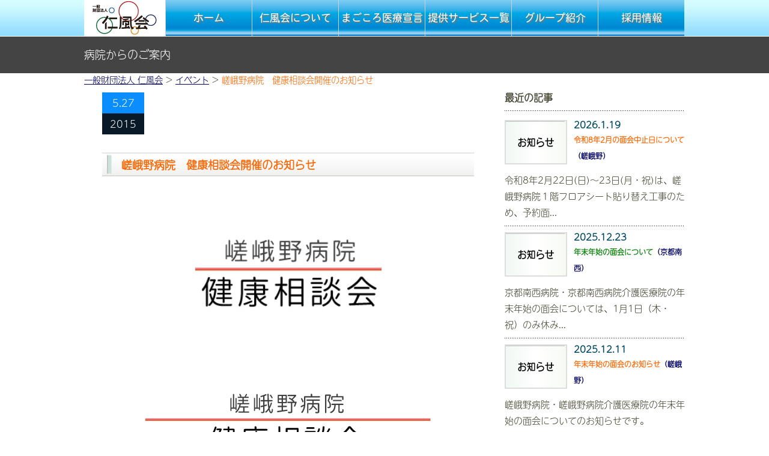

--- FILE ---
content_type: text/html; charset=UTF-8
request_url: https://www.jinpukai.or.jp/2015/05/2092/
body_size: 59190
content:
<!DOCTYPE html PUBLIC "-//W3C//DTD XHTML 1.1//EN" "http://www.w3.org/TR/xhtml11/DTD/xhtml11.dtd">
<!--[if lt IE 9]><html xmlns="http://www.w3.org/1999/xhtml" class="ie"><![endif]-->
<!--[if (gt IE 9)|!(IE)]><!--><html xmlns="http://www.w3.org/1999/xhtml"><!--<![endif]-->
<head profile="http://gmpg.org/xfn/11">

<!-- Global site tag (gtag.js) - Google Analytics -->
<script async src="https://www.googletagmanager.com/gtag/js?id=UA-58872317-1"></script>
<script>
  window.dataLayer = window.dataLayer || [];
  function gtag(){dataLayer.push(arguments);}
  gtag('js', new Date());

  gtag('config', 'UA-58872317-1');
</script>

<meta http-equiv="Content-Type" content="text/html; charset=UTF-8" />
<meta http-equiv="X-UA-Compatible" content="IE=edge,chrome=1" />
<meta name="viewport" content="width=device-width" />
<title>嵯峨野病院 健康相談会開催のお知らせ | 一般財団法人 仁風会一般財団法人 仁風会</title>
<meta name="description" content="　平成27年5月30日（土）に、嵯峨野病院にて健康相談会を開催いたします。嵯峨野病院の医師、看護師、理学療法士、管理栄養士、歯科衛生士、福祉相談員が行う相談会となっておりますので、ぜひこの機会にご利用ください。" />
<link rel="alternate" type="application/rss+xml" title="一般財団法人 仁風会 RSS Feed" href="https://www.jinpukai.or.jp/feed/" />
<link rel="alternate" type="application/atom+xml" title="一般財団法人 仁風会 Atom Feed" href="https://www.jinpukai.or.jp/feed/atom/" />
<link rel="pingback" href="https://www.jinpukai.or.jp/xmlrpc.php" />



		<!-- All in One SEO 4.9.1.1 - aioseo.com -->
	<meta name="description" content="平成27年5月30日（土）に、嵯峨野病院にて健康相談会を開催いたします。 嵯峨野病院の医師、看護師、理学療法" />
	<meta name="robots" content="max-snippet:-1, max-image-preview:large, max-video-preview:-1" />
	<meta name="author" content="na.fksm"/>
	<meta name="google-site-verification" content="-Zm2I2t3NWjJR4L__mTos_dP92yiZEjbcRxtqjwTLa0" />
	<link rel="canonical" href="https://www.jinpukai.or.jp/2015/05/2092/" />
	<meta name="generator" content="All in One SEO (AIOSEO) 4.9.1.1" />
		<script type="application/ld+json" class="aioseo-schema">
			{"@context":"https:\/\/schema.org","@graph":[{"@type":"Article","@id":"https:\/\/www.jinpukai.or.jp\/2015\/05\/2092\/#article","name":"\u5d6f\u5ce8\u91ce\u75c5\u9662 \u5065\u5eb7\u76f8\u8ac7\u4f1a\u958b\u50ac\u306e\u304a\u77e5\u3089\u305b | \u4e00\u822c\u8ca1\u56e3\u6cd5\u4eba \u4ec1\u98a8\u4f1a","headline":"\u5d6f\u5ce8\u91ce\u75c5\u9662\u3000\u5065\u5eb7\u76f8\u8ac7\u4f1a\u958b\u50ac\u306e\u304a\u77e5\u3089\u305b","author":{"@id":"https:\/\/www.jinpukai.or.jp\/author\/na-fksm\/#author"},"publisher":{"@id":"https:\/\/www.jinpukai.or.jp\/#organization"},"image":{"@type":"ImageObject","url":"https:\/\/www.jinpukai.or.jp\/wp-content\/uploads\/2015\/05\/89f3234a5cc8f1d87edfc8c7423139b3.jpg","width":272,"height":272},"datePublished":"2015-05-27T10:17:52+09:00","dateModified":"2015-08-08T12:35:40+09:00","inLanguage":"ja","mainEntityOfPage":{"@id":"https:\/\/www.jinpukai.or.jp\/2015\/05\/2092\/#webpage"},"isPartOf":{"@id":"https:\/\/www.jinpukai.or.jp\/2015\/05\/2092\/#webpage"},"articleSection":"\u30a4\u30d9\u30f3\u30c8, \u5d6f\u5ce8\u91ce\u75c5\u9662"},{"@type":"BreadcrumbList","@id":"https:\/\/www.jinpukai.or.jp\/2015\/05\/2092\/#breadcrumblist","itemListElement":[{"@type":"ListItem","@id":"https:\/\/www.jinpukai.or.jp#listItem","position":1,"name":"Home","item":"https:\/\/www.jinpukai.or.jp","nextItem":{"@type":"ListItem","@id":"https:\/\/www.jinpukai.or.jp\/category\/event\/#listItem","name":"\u30a4\u30d9\u30f3\u30c8"}},{"@type":"ListItem","@id":"https:\/\/www.jinpukai.or.jp\/category\/event\/#listItem","position":2,"name":"\u30a4\u30d9\u30f3\u30c8","item":"https:\/\/www.jinpukai.or.jp\/category\/event\/","nextItem":{"@type":"ListItem","@id":"https:\/\/www.jinpukai.or.jp\/2015\/05\/2092\/#listItem","name":"\u5d6f\u5ce8\u91ce\u75c5\u9662\u3000\u5065\u5eb7\u76f8\u8ac7\u4f1a\u958b\u50ac\u306e\u304a\u77e5\u3089\u305b"},"previousItem":{"@type":"ListItem","@id":"https:\/\/www.jinpukai.or.jp#listItem","name":"Home"}},{"@type":"ListItem","@id":"https:\/\/www.jinpukai.or.jp\/2015\/05\/2092\/#listItem","position":3,"name":"\u5d6f\u5ce8\u91ce\u75c5\u9662\u3000\u5065\u5eb7\u76f8\u8ac7\u4f1a\u958b\u50ac\u306e\u304a\u77e5\u3089\u305b","previousItem":{"@type":"ListItem","@id":"https:\/\/www.jinpukai.or.jp\/category\/event\/#listItem","name":"\u30a4\u30d9\u30f3\u30c8"}}]},{"@type":"Organization","@id":"https:\/\/www.jinpukai.or.jp\/#organization","name":"\u4e00\u822c\u8ca1\u56e3\u6cd5\u4eba \u4ec1\u98a8\u4f1a","description":"\u9ad8\u9f62\u8005\u306e\u4ecb\u8b77\u3068\u533b\u7642","url":"https:\/\/www.jinpukai.or.jp\/","telephone":"+81759220327","logo":{"@type":"ImageObject","url":"https:\/\/www.jinpukai.or.jp\/wp-content\/uploads\/2014\/06\/logo-b.jpg","@id":"https:\/\/www.jinpukai.or.jp\/2015\/05\/2092\/#organizationLogo","width":306,"height":136},"image":{"@id":"https:\/\/www.jinpukai.or.jp\/2015\/05\/2092\/#organizationLogo"}},{"@type":"Person","@id":"https:\/\/www.jinpukai.or.jp\/author\/na-fksm\/#author","url":"https:\/\/www.jinpukai.or.jp\/author\/na-fksm\/","name":"na.fksm","image":{"@type":"ImageObject","@id":"https:\/\/www.jinpukai.or.jp\/2015\/05\/2092\/#authorImage","url":"https:\/\/secure.gravatar.com\/avatar\/858da4917da709712b2c94f1bdbcdc8a339e844e03baf6e77a1c8bfbc6e1445c?s=96&d=mm&r=g","width":96,"height":96,"caption":"na.fksm"}},{"@type":"WebPage","@id":"https:\/\/www.jinpukai.or.jp\/2015\/05\/2092\/#webpage","url":"https:\/\/www.jinpukai.or.jp\/2015\/05\/2092\/","name":"\u5d6f\u5ce8\u91ce\u75c5\u9662 \u5065\u5eb7\u76f8\u8ac7\u4f1a\u958b\u50ac\u306e\u304a\u77e5\u3089\u305b | \u4e00\u822c\u8ca1\u56e3\u6cd5\u4eba \u4ec1\u98a8\u4f1a","description":"\u5e73\u621027\u5e745\u670830\u65e5\uff08\u571f\uff09\u306b\u3001\u5d6f\u5ce8\u91ce\u75c5\u9662\u306b\u3066\u5065\u5eb7\u76f8\u8ac7\u4f1a\u3092\u958b\u50ac\u3044\u305f\u3057\u307e\u3059\u3002 \u5d6f\u5ce8\u91ce\u75c5\u9662\u306e\u533b\u5e2b\u3001\u770b\u8b77\u5e2b\u3001\u7406\u5b66\u7642\u6cd5","inLanguage":"ja","isPartOf":{"@id":"https:\/\/www.jinpukai.or.jp\/#website"},"breadcrumb":{"@id":"https:\/\/www.jinpukai.or.jp\/2015\/05\/2092\/#breadcrumblist"},"author":{"@id":"https:\/\/www.jinpukai.or.jp\/author\/na-fksm\/#author"},"creator":{"@id":"https:\/\/www.jinpukai.or.jp\/author\/na-fksm\/#author"},"image":{"@type":"ImageObject","url":"https:\/\/www.jinpukai.or.jp\/wp-content\/uploads\/2015\/05\/89f3234a5cc8f1d87edfc8c7423139b3.jpg","@id":"https:\/\/www.jinpukai.or.jp\/2015\/05\/2092\/#mainImage","width":272,"height":272},"primaryImageOfPage":{"@id":"https:\/\/www.jinpukai.or.jp\/2015\/05\/2092\/#mainImage"},"datePublished":"2015-05-27T10:17:52+09:00","dateModified":"2015-08-08T12:35:40+09:00"},{"@type":"WebSite","@id":"https:\/\/www.jinpukai.or.jp\/#website","url":"https:\/\/www.jinpukai.or.jp\/","name":"\u4e00\u822c\u8ca1\u56e3\u6cd5\u4eba \u4ec1\u98a8\u4f1a","description":"\u9ad8\u9f62\u8005\u306e\u4ecb\u8b77\u3068\u533b\u7642","inLanguage":"ja","publisher":{"@id":"https:\/\/www.jinpukai.or.jp\/#organization"}}]}
		</script>
		<!-- All in One SEO -->

<link rel="alternate" title="oEmbed (JSON)" type="application/json+oembed" href="https://www.jinpukai.or.jp/wp-json/oembed/1.0/embed?url=https%3A%2F%2Fwww.jinpukai.or.jp%2F2015%2F05%2F2092%2F" />
<link rel="alternate" title="oEmbed (XML)" type="text/xml+oembed" href="https://www.jinpukai.or.jp/wp-json/oembed/1.0/embed?url=https%3A%2F%2Fwww.jinpukai.or.jp%2F2015%2F05%2F2092%2F&#038;format=xml" />
		<!-- This site uses the Google Analytics by MonsterInsights plugin v9.11.1 - Using Analytics tracking - https://www.monsterinsights.com/ -->
							<script src="//www.googletagmanager.com/gtag/js?id=G-858Z08SKDJ"  data-cfasync="false" data-wpfc-render="false" type="text/javascript" async></script>
			<script data-cfasync="false" data-wpfc-render="false" type="text/javascript">
				var mi_version = '9.11.1';
				var mi_track_user = true;
				var mi_no_track_reason = '';
								var MonsterInsightsDefaultLocations = {"page_location":"https:\/\/www.jinpukai.or.jp\/2015\/05\/2092\/"};
								if ( typeof MonsterInsightsPrivacyGuardFilter === 'function' ) {
					var MonsterInsightsLocations = (typeof MonsterInsightsExcludeQuery === 'object') ? MonsterInsightsPrivacyGuardFilter( MonsterInsightsExcludeQuery ) : MonsterInsightsPrivacyGuardFilter( MonsterInsightsDefaultLocations );
				} else {
					var MonsterInsightsLocations = (typeof MonsterInsightsExcludeQuery === 'object') ? MonsterInsightsExcludeQuery : MonsterInsightsDefaultLocations;
				}

								var disableStrs = [
										'ga-disable-G-858Z08SKDJ',
									];

				/* Function to detect opted out users */
				function __gtagTrackerIsOptedOut() {
					for (var index = 0; index < disableStrs.length; index++) {
						if (document.cookie.indexOf(disableStrs[index] + '=true') > -1) {
							return true;
						}
					}

					return false;
				}

				/* Disable tracking if the opt-out cookie exists. */
				if (__gtagTrackerIsOptedOut()) {
					for (var index = 0; index < disableStrs.length; index++) {
						window[disableStrs[index]] = true;
					}
				}

				/* Opt-out function */
				function __gtagTrackerOptout() {
					for (var index = 0; index < disableStrs.length; index++) {
						document.cookie = disableStrs[index] + '=true; expires=Thu, 31 Dec 2099 23:59:59 UTC; path=/';
						window[disableStrs[index]] = true;
					}
				}

				if ('undefined' === typeof gaOptout) {
					function gaOptout() {
						__gtagTrackerOptout();
					}
				}
								window.dataLayer = window.dataLayer || [];

				window.MonsterInsightsDualTracker = {
					helpers: {},
					trackers: {},
				};
				if (mi_track_user) {
					function __gtagDataLayer() {
						dataLayer.push(arguments);
					}

					function __gtagTracker(type, name, parameters) {
						if (!parameters) {
							parameters = {};
						}

						if (parameters.send_to) {
							__gtagDataLayer.apply(null, arguments);
							return;
						}

						if (type === 'event') {
														parameters.send_to = monsterinsights_frontend.v4_id;
							var hookName = name;
							if (typeof parameters['event_category'] !== 'undefined') {
								hookName = parameters['event_category'] + ':' + name;
							}

							if (typeof MonsterInsightsDualTracker.trackers[hookName] !== 'undefined') {
								MonsterInsightsDualTracker.trackers[hookName](parameters);
							} else {
								__gtagDataLayer('event', name, parameters);
							}
							
						} else {
							__gtagDataLayer.apply(null, arguments);
						}
					}

					__gtagTracker('js', new Date());
					__gtagTracker('set', {
						'developer_id.dZGIzZG': true,
											});
					if ( MonsterInsightsLocations.page_location ) {
						__gtagTracker('set', MonsterInsightsLocations);
					}
										__gtagTracker('config', 'G-858Z08SKDJ', {"forceSSL":"true","link_attribution":"true"} );
										window.gtag = __gtagTracker;										(function () {
						/* https://developers.google.com/analytics/devguides/collection/analyticsjs/ */
						/* ga and __gaTracker compatibility shim. */
						var noopfn = function () {
							return null;
						};
						var newtracker = function () {
							return new Tracker();
						};
						var Tracker = function () {
							return null;
						};
						var p = Tracker.prototype;
						p.get = noopfn;
						p.set = noopfn;
						p.send = function () {
							var args = Array.prototype.slice.call(arguments);
							args.unshift('send');
							__gaTracker.apply(null, args);
						};
						var __gaTracker = function () {
							var len = arguments.length;
							if (len === 0) {
								return;
							}
							var f = arguments[len - 1];
							if (typeof f !== 'object' || f === null || typeof f.hitCallback !== 'function') {
								if ('send' === arguments[0]) {
									var hitConverted, hitObject = false, action;
									if ('event' === arguments[1]) {
										if ('undefined' !== typeof arguments[3]) {
											hitObject = {
												'eventAction': arguments[3],
												'eventCategory': arguments[2],
												'eventLabel': arguments[4],
												'value': arguments[5] ? arguments[5] : 1,
											}
										}
									}
									if ('pageview' === arguments[1]) {
										if ('undefined' !== typeof arguments[2]) {
											hitObject = {
												'eventAction': 'page_view',
												'page_path': arguments[2],
											}
										}
									}
									if (typeof arguments[2] === 'object') {
										hitObject = arguments[2];
									}
									if (typeof arguments[5] === 'object') {
										Object.assign(hitObject, arguments[5]);
									}
									if ('undefined' !== typeof arguments[1].hitType) {
										hitObject = arguments[1];
										if ('pageview' === hitObject.hitType) {
											hitObject.eventAction = 'page_view';
										}
									}
									if (hitObject) {
										action = 'timing' === arguments[1].hitType ? 'timing_complete' : hitObject.eventAction;
										hitConverted = mapArgs(hitObject);
										__gtagTracker('event', action, hitConverted);
									}
								}
								return;
							}

							function mapArgs(args) {
								var arg, hit = {};
								var gaMap = {
									'eventCategory': 'event_category',
									'eventAction': 'event_action',
									'eventLabel': 'event_label',
									'eventValue': 'event_value',
									'nonInteraction': 'non_interaction',
									'timingCategory': 'event_category',
									'timingVar': 'name',
									'timingValue': 'value',
									'timingLabel': 'event_label',
									'page': 'page_path',
									'location': 'page_location',
									'title': 'page_title',
									'referrer' : 'page_referrer',
								};
								for (arg in args) {
																		if (!(!args.hasOwnProperty(arg) || !gaMap.hasOwnProperty(arg))) {
										hit[gaMap[arg]] = args[arg];
									} else {
										hit[arg] = args[arg];
									}
								}
								return hit;
							}

							try {
								f.hitCallback();
							} catch (ex) {
							}
						};
						__gaTracker.create = newtracker;
						__gaTracker.getByName = newtracker;
						__gaTracker.getAll = function () {
							return [];
						};
						__gaTracker.remove = noopfn;
						__gaTracker.loaded = true;
						window['__gaTracker'] = __gaTracker;
					})();
									} else {
										console.log("");
					(function () {
						function __gtagTracker() {
							return null;
						}

						window['__gtagTracker'] = __gtagTracker;
						window['gtag'] = __gtagTracker;
					})();
									}
			</script>
							<!-- / Google Analytics by MonsterInsights -->
		<style id='wp-img-auto-sizes-contain-inline-css' type='text/css'>
img:is([sizes=auto i],[sizes^="auto," i]){contain-intrinsic-size:3000px 1500px}
/*# sourceURL=wp-img-auto-sizes-contain-inline-css */
</style>
<style id='wp-emoji-styles-inline-css' type='text/css'>

	img.wp-smiley, img.emoji {
		display: inline !important;
		border: none !important;
		box-shadow: none !important;
		height: 1em !important;
		width: 1em !important;
		margin: 0 0.07em !important;
		vertical-align: -0.1em !important;
		background: none !important;
		padding: 0 !important;
	}
/*# sourceURL=wp-emoji-styles-inline-css */
</style>
<style id='wp-block-library-inline-css' type='text/css'>
:root{--wp-block-synced-color:#7a00df;--wp-block-synced-color--rgb:122,0,223;--wp-bound-block-color:var(--wp-block-synced-color);--wp-editor-canvas-background:#ddd;--wp-admin-theme-color:#007cba;--wp-admin-theme-color--rgb:0,124,186;--wp-admin-theme-color-darker-10:#006ba1;--wp-admin-theme-color-darker-10--rgb:0,107,160.5;--wp-admin-theme-color-darker-20:#005a87;--wp-admin-theme-color-darker-20--rgb:0,90,135;--wp-admin-border-width-focus:2px}@media (min-resolution:192dpi){:root{--wp-admin-border-width-focus:1.5px}}.wp-element-button{cursor:pointer}:root .has-very-light-gray-background-color{background-color:#eee}:root .has-very-dark-gray-background-color{background-color:#313131}:root .has-very-light-gray-color{color:#eee}:root .has-very-dark-gray-color{color:#313131}:root .has-vivid-green-cyan-to-vivid-cyan-blue-gradient-background{background:linear-gradient(135deg,#00d084,#0693e3)}:root .has-purple-crush-gradient-background{background:linear-gradient(135deg,#34e2e4,#4721fb 50%,#ab1dfe)}:root .has-hazy-dawn-gradient-background{background:linear-gradient(135deg,#faaca8,#dad0ec)}:root .has-subdued-olive-gradient-background{background:linear-gradient(135deg,#fafae1,#67a671)}:root .has-atomic-cream-gradient-background{background:linear-gradient(135deg,#fdd79a,#004a59)}:root .has-nightshade-gradient-background{background:linear-gradient(135deg,#330968,#31cdcf)}:root .has-midnight-gradient-background{background:linear-gradient(135deg,#020381,#2874fc)}:root{--wp--preset--font-size--normal:16px;--wp--preset--font-size--huge:42px}.has-regular-font-size{font-size:1em}.has-larger-font-size{font-size:2.625em}.has-normal-font-size{font-size:var(--wp--preset--font-size--normal)}.has-huge-font-size{font-size:var(--wp--preset--font-size--huge)}.has-text-align-center{text-align:center}.has-text-align-left{text-align:left}.has-text-align-right{text-align:right}.has-fit-text{white-space:nowrap!important}#end-resizable-editor-section{display:none}.aligncenter{clear:both}.items-justified-left{justify-content:flex-start}.items-justified-center{justify-content:center}.items-justified-right{justify-content:flex-end}.items-justified-space-between{justify-content:space-between}.screen-reader-text{border:0;clip-path:inset(50%);height:1px;margin:-1px;overflow:hidden;padding:0;position:absolute;width:1px;word-wrap:normal!important}.screen-reader-text:focus{background-color:#ddd;clip-path:none;color:#444;display:block;font-size:1em;height:auto;left:5px;line-height:normal;padding:15px 23px 14px;text-decoration:none;top:5px;width:auto;z-index:100000}html :where(.has-border-color){border-style:solid}html :where([style*=border-top-color]){border-top-style:solid}html :where([style*=border-right-color]){border-right-style:solid}html :where([style*=border-bottom-color]){border-bottom-style:solid}html :where([style*=border-left-color]){border-left-style:solid}html :where([style*=border-width]){border-style:solid}html :where([style*=border-top-width]){border-top-style:solid}html :where([style*=border-right-width]){border-right-style:solid}html :where([style*=border-bottom-width]){border-bottom-style:solid}html :where([style*=border-left-width]){border-left-style:solid}html :where(img[class*=wp-image-]){height:auto;max-width:100%}:where(figure){margin:0 0 1em}html :where(.is-position-sticky){--wp-admin--admin-bar--position-offset:var(--wp-admin--admin-bar--height,0px)}@media screen and (max-width:600px){html :where(.is-position-sticky){--wp-admin--admin-bar--position-offset:0px}}

/*# sourceURL=wp-block-library-inline-css */
</style><style id='global-styles-inline-css' type='text/css'>
:root{--wp--preset--aspect-ratio--square: 1;--wp--preset--aspect-ratio--4-3: 4/3;--wp--preset--aspect-ratio--3-4: 3/4;--wp--preset--aspect-ratio--3-2: 3/2;--wp--preset--aspect-ratio--2-3: 2/3;--wp--preset--aspect-ratio--16-9: 16/9;--wp--preset--aspect-ratio--9-16: 9/16;--wp--preset--color--black: #000000;--wp--preset--color--cyan-bluish-gray: #abb8c3;--wp--preset--color--white: #ffffff;--wp--preset--color--pale-pink: #f78da7;--wp--preset--color--vivid-red: #cf2e2e;--wp--preset--color--luminous-vivid-orange: #ff6900;--wp--preset--color--luminous-vivid-amber: #fcb900;--wp--preset--color--light-green-cyan: #7bdcb5;--wp--preset--color--vivid-green-cyan: #00d084;--wp--preset--color--pale-cyan-blue: #8ed1fc;--wp--preset--color--vivid-cyan-blue: #0693e3;--wp--preset--color--vivid-purple: #9b51e0;--wp--preset--gradient--vivid-cyan-blue-to-vivid-purple: linear-gradient(135deg,rgb(6,147,227) 0%,rgb(155,81,224) 100%);--wp--preset--gradient--light-green-cyan-to-vivid-green-cyan: linear-gradient(135deg,rgb(122,220,180) 0%,rgb(0,208,130) 100%);--wp--preset--gradient--luminous-vivid-amber-to-luminous-vivid-orange: linear-gradient(135deg,rgb(252,185,0) 0%,rgb(255,105,0) 100%);--wp--preset--gradient--luminous-vivid-orange-to-vivid-red: linear-gradient(135deg,rgb(255,105,0) 0%,rgb(207,46,46) 100%);--wp--preset--gradient--very-light-gray-to-cyan-bluish-gray: linear-gradient(135deg,rgb(238,238,238) 0%,rgb(169,184,195) 100%);--wp--preset--gradient--cool-to-warm-spectrum: linear-gradient(135deg,rgb(74,234,220) 0%,rgb(151,120,209) 20%,rgb(207,42,186) 40%,rgb(238,44,130) 60%,rgb(251,105,98) 80%,rgb(254,248,76) 100%);--wp--preset--gradient--blush-light-purple: linear-gradient(135deg,rgb(255,206,236) 0%,rgb(152,150,240) 100%);--wp--preset--gradient--blush-bordeaux: linear-gradient(135deg,rgb(254,205,165) 0%,rgb(254,45,45) 50%,rgb(107,0,62) 100%);--wp--preset--gradient--luminous-dusk: linear-gradient(135deg,rgb(255,203,112) 0%,rgb(199,81,192) 50%,rgb(65,88,208) 100%);--wp--preset--gradient--pale-ocean: linear-gradient(135deg,rgb(255,245,203) 0%,rgb(182,227,212) 50%,rgb(51,167,181) 100%);--wp--preset--gradient--electric-grass: linear-gradient(135deg,rgb(202,248,128) 0%,rgb(113,206,126) 100%);--wp--preset--gradient--midnight: linear-gradient(135deg,rgb(2,3,129) 0%,rgb(40,116,252) 100%);--wp--preset--font-size--small: 13px;--wp--preset--font-size--medium: 20px;--wp--preset--font-size--large: 36px;--wp--preset--font-size--x-large: 42px;--wp--preset--spacing--20: 0.44rem;--wp--preset--spacing--30: 0.67rem;--wp--preset--spacing--40: 1rem;--wp--preset--spacing--50: 1.5rem;--wp--preset--spacing--60: 2.25rem;--wp--preset--spacing--70: 3.38rem;--wp--preset--spacing--80: 5.06rem;--wp--preset--shadow--natural: 6px 6px 9px rgba(0, 0, 0, 0.2);--wp--preset--shadow--deep: 12px 12px 50px rgba(0, 0, 0, 0.4);--wp--preset--shadow--sharp: 6px 6px 0px rgba(0, 0, 0, 0.2);--wp--preset--shadow--outlined: 6px 6px 0px -3px rgb(255, 255, 255), 6px 6px rgb(0, 0, 0);--wp--preset--shadow--crisp: 6px 6px 0px rgb(0, 0, 0);}:where(.is-layout-flex){gap: 0.5em;}:where(.is-layout-grid){gap: 0.5em;}body .is-layout-flex{display: flex;}.is-layout-flex{flex-wrap: wrap;align-items: center;}.is-layout-flex > :is(*, div){margin: 0;}body .is-layout-grid{display: grid;}.is-layout-grid > :is(*, div){margin: 0;}:where(.wp-block-columns.is-layout-flex){gap: 2em;}:where(.wp-block-columns.is-layout-grid){gap: 2em;}:where(.wp-block-post-template.is-layout-flex){gap: 1.25em;}:where(.wp-block-post-template.is-layout-grid){gap: 1.25em;}.has-black-color{color: var(--wp--preset--color--black) !important;}.has-cyan-bluish-gray-color{color: var(--wp--preset--color--cyan-bluish-gray) !important;}.has-white-color{color: var(--wp--preset--color--white) !important;}.has-pale-pink-color{color: var(--wp--preset--color--pale-pink) !important;}.has-vivid-red-color{color: var(--wp--preset--color--vivid-red) !important;}.has-luminous-vivid-orange-color{color: var(--wp--preset--color--luminous-vivid-orange) !important;}.has-luminous-vivid-amber-color{color: var(--wp--preset--color--luminous-vivid-amber) !important;}.has-light-green-cyan-color{color: var(--wp--preset--color--light-green-cyan) !important;}.has-vivid-green-cyan-color{color: var(--wp--preset--color--vivid-green-cyan) !important;}.has-pale-cyan-blue-color{color: var(--wp--preset--color--pale-cyan-blue) !important;}.has-vivid-cyan-blue-color{color: var(--wp--preset--color--vivid-cyan-blue) !important;}.has-vivid-purple-color{color: var(--wp--preset--color--vivid-purple) !important;}.has-black-background-color{background-color: var(--wp--preset--color--black) !important;}.has-cyan-bluish-gray-background-color{background-color: var(--wp--preset--color--cyan-bluish-gray) !important;}.has-white-background-color{background-color: var(--wp--preset--color--white) !important;}.has-pale-pink-background-color{background-color: var(--wp--preset--color--pale-pink) !important;}.has-vivid-red-background-color{background-color: var(--wp--preset--color--vivid-red) !important;}.has-luminous-vivid-orange-background-color{background-color: var(--wp--preset--color--luminous-vivid-orange) !important;}.has-luminous-vivid-amber-background-color{background-color: var(--wp--preset--color--luminous-vivid-amber) !important;}.has-light-green-cyan-background-color{background-color: var(--wp--preset--color--light-green-cyan) !important;}.has-vivid-green-cyan-background-color{background-color: var(--wp--preset--color--vivid-green-cyan) !important;}.has-pale-cyan-blue-background-color{background-color: var(--wp--preset--color--pale-cyan-blue) !important;}.has-vivid-cyan-blue-background-color{background-color: var(--wp--preset--color--vivid-cyan-blue) !important;}.has-vivid-purple-background-color{background-color: var(--wp--preset--color--vivid-purple) !important;}.has-black-border-color{border-color: var(--wp--preset--color--black) !important;}.has-cyan-bluish-gray-border-color{border-color: var(--wp--preset--color--cyan-bluish-gray) !important;}.has-white-border-color{border-color: var(--wp--preset--color--white) !important;}.has-pale-pink-border-color{border-color: var(--wp--preset--color--pale-pink) !important;}.has-vivid-red-border-color{border-color: var(--wp--preset--color--vivid-red) !important;}.has-luminous-vivid-orange-border-color{border-color: var(--wp--preset--color--luminous-vivid-orange) !important;}.has-luminous-vivid-amber-border-color{border-color: var(--wp--preset--color--luminous-vivid-amber) !important;}.has-light-green-cyan-border-color{border-color: var(--wp--preset--color--light-green-cyan) !important;}.has-vivid-green-cyan-border-color{border-color: var(--wp--preset--color--vivid-green-cyan) !important;}.has-pale-cyan-blue-border-color{border-color: var(--wp--preset--color--pale-cyan-blue) !important;}.has-vivid-cyan-blue-border-color{border-color: var(--wp--preset--color--vivid-cyan-blue) !important;}.has-vivid-purple-border-color{border-color: var(--wp--preset--color--vivid-purple) !important;}.has-vivid-cyan-blue-to-vivid-purple-gradient-background{background: var(--wp--preset--gradient--vivid-cyan-blue-to-vivid-purple) !important;}.has-light-green-cyan-to-vivid-green-cyan-gradient-background{background: var(--wp--preset--gradient--light-green-cyan-to-vivid-green-cyan) !important;}.has-luminous-vivid-amber-to-luminous-vivid-orange-gradient-background{background: var(--wp--preset--gradient--luminous-vivid-amber-to-luminous-vivid-orange) !important;}.has-luminous-vivid-orange-to-vivid-red-gradient-background{background: var(--wp--preset--gradient--luminous-vivid-orange-to-vivid-red) !important;}.has-very-light-gray-to-cyan-bluish-gray-gradient-background{background: var(--wp--preset--gradient--very-light-gray-to-cyan-bluish-gray) !important;}.has-cool-to-warm-spectrum-gradient-background{background: var(--wp--preset--gradient--cool-to-warm-spectrum) !important;}.has-blush-light-purple-gradient-background{background: var(--wp--preset--gradient--blush-light-purple) !important;}.has-blush-bordeaux-gradient-background{background: var(--wp--preset--gradient--blush-bordeaux) !important;}.has-luminous-dusk-gradient-background{background: var(--wp--preset--gradient--luminous-dusk) !important;}.has-pale-ocean-gradient-background{background: var(--wp--preset--gradient--pale-ocean) !important;}.has-electric-grass-gradient-background{background: var(--wp--preset--gradient--electric-grass) !important;}.has-midnight-gradient-background{background: var(--wp--preset--gradient--midnight) !important;}.has-small-font-size{font-size: var(--wp--preset--font-size--small) !important;}.has-medium-font-size{font-size: var(--wp--preset--font-size--medium) !important;}.has-large-font-size{font-size: var(--wp--preset--font-size--large) !important;}.has-x-large-font-size{font-size: var(--wp--preset--font-size--x-large) !important;}
/*# sourceURL=global-styles-inline-css */
</style>

<style id='classic-theme-styles-inline-css' type='text/css'>
/*! This file is auto-generated */
.wp-block-button__link{color:#fff;background-color:#32373c;border-radius:9999px;box-shadow:none;text-decoration:none;padding:calc(.667em + 2px) calc(1.333em + 2px);font-size:1.125em}.wp-block-file__button{background:#32373c;color:#fff;text-decoration:none}
/*# sourceURL=/wp-includes/css/classic-themes.min.css */
</style>
<link rel='stylesheet' id='widgetopts-styles-css' href='https://www.jinpukai.or.jp/wp-content/plugins/widget-options/assets/css/widget-options.css?ver=4.1.3' type='text/css' media='all' />
<link rel='stylesheet' id='fancybox-css' href='https://www.jinpukai.or.jp/wp-content/plugins/easy-fancybox/fancybox/1.5.4/jquery.fancybox.min.css?ver=6.9' type='text/css' media='screen' />
<script type="text/javascript" src="https://www.jinpukai.or.jp/wp-includes/js/jquery/jquery.min.js?ver=3.7.1" id="jquery-core-js"></script>
<script type="text/javascript" src="https://www.jinpukai.or.jp/wp-includes/js/jquery/jquery-migrate.min.js?ver=3.4.1" id="jquery-migrate-js"></script>
<script type="text/javascript" src="https://www.jinpukai.or.jp/wp-content/plugins/google-analytics-for-wordpress/assets/js/frontend-gtag.min.js?ver=9.11.1" id="monsterinsights-frontend-script-js" async="async" data-wp-strategy="async"></script>
<script data-cfasync="false" data-wpfc-render="false" type="text/javascript" id='monsterinsights-frontend-script-js-extra'>/* <![CDATA[ */
var monsterinsights_frontend = {"js_events_tracking":"true","download_extensions":"doc,pdf,ppt,zip,xls,docx,pptx,xlsx","inbound_paths":"[{\"path\":\"\\\/go\\\/\",\"label\":\"affiliate\"},{\"path\":\"\\\/recommend\\\/\",\"label\":\"affiliate\"}]","home_url":"https:\/\/www.jinpukai.or.jp","hash_tracking":"false","v4_id":"G-858Z08SKDJ"};/* ]]> */
</script>
<link rel="https://api.w.org/" href="https://www.jinpukai.or.jp/wp-json/" /><link rel="alternate" title="JSON" type="application/json" href="https://www.jinpukai.or.jp/wp-json/wp/v2/posts/2092" /><link rel='shortlink' href='https://www.jinpukai.or.jp/?p=2092' />
<style type="text/css"></style><link rel="icon" href="https://www.jinpukai.or.jp/wp-content/uploads/2016/02/cropped-ijnpukai_1-32x32.png" sizes="32x32" />
<link rel="icon" href="https://www.jinpukai.or.jp/wp-content/uploads/2016/02/cropped-ijnpukai_1-192x192.png" sizes="192x192" />
<link rel="apple-touch-icon" href="https://www.jinpukai.or.jp/wp-content/uploads/2016/02/cropped-ijnpukai_1-180x180.png" />
<meta name="msapplication-TileImage" content="https://www.jinpukai.or.jp/wp-content/uploads/2016/02/cropped-ijnpukai_1-270x270.png" />

<link rel="stylesheet" href="https://www.jinpukai.or.jp/wp-content/themes/canvas_tcd017/style.css?ver=2.4.2" type="text/css" />
<link rel="stylesheet" href="https://www.jinpukai.or.jp/wp-content/themes/canvas_tcd017/comment-style.css?ver=2.4.2" type="text/css" />

<link rel="stylesheet" media="screen and (min-width:501px)" href="https://www.jinpukai.or.jp/wp-content/themes/canvas_tcd017/style_pc.css?ver=2.4.2" type="text/css" />
<link rel="stylesheet" media="screen and (max-width:500px)" href="https://www.jinpukai.or.jp/wp-content/themes/canvas_tcd017/style_sp.css?ver=2.4.2" type="text/css" />

<link rel="stylesheet" href="https://www.jinpukai.or.jp/wp-content/themes/canvas_tcd017/japanese.css?ver=2.4.2" type="text/css" />

   <!-- adobe web fonts -->
<script src="https://use.typekit.net/gvl7umm.js"></script>
<script>try{Typekit.load({ async: true });}catch(e){}</script>

<script type="text/javascript" src="https://www.jinpukai.or.jp/wp-content/themes/canvas_tcd017/js/jscript.js?ver=2.4.2"></script>
<script type="text/javascript" src="https://www.jinpukai.or.jp/wp-content/themes/canvas_tcd017/js/scroll.js?ver=2.4.2"></script>
<script type="text/javascript" src="https://www.jinpukai.or.jp/wp-content/themes/canvas_tcd017/js/comment.js?ver=2.4.2"></script>
<script type="text/javascript" src="https://www.jinpukai.or.jp/wp-content/themes/canvas_tcd017/js/rollover.js?ver=2.4.2"></script>
<!--[if lt IE 9]>
<link id="stylesheet" rel="stylesheet" href="https://www.jinpukai.or.jp/wp-content/themes/canvas_tcd017/style_pc.css?ver=2.4.2" type="text/css" />
<script type="text/javascript" src="https://www.jinpukai.or.jp/wp-content/themes/canvas_tcd017/js/ie.js?ver=2.4.2"></script>
<link rel="stylesheet" href="https://www.jinpukai.or.jp/wp-content/themes/canvas_tcd017/ie.css" type="text/css" />
<![endif]-->

<!--[if IE 7]>
<link rel="stylesheet" href="https://www.jinpukai.or.jp/wp-content/themes/canvas_tcd017/ie7.css" type="text/css" />
<![endif]-->

<style type="text/css">
body { font-size:16px; }

a:hover, #index_topics .title a:hover, #index_blog .post_date, #product_list ol li .title a, #related_post .date, .product_headline a:hover, #top_headline .title, #logo_text a:hover, .widget_post_list .date, .tcdw_product_list_widget a.title:hover, #comment_header ul li.comment_switch_active a, #comment_header ul li#comment_closed p,
 #comment_header ul li a:hover
  { color:#0A8DFF; }

#index_news .month, .index_archive_link a, #post_list .date, #news_list .month, .page_navi a:hover, #post_title .date, #post_pagination a:hover, #product_main_image .title, #news_title .month, #global_menu li a:hover, #wp-calendar td a:hover, #social_link li a, .pc #return_top:hover,
 #wp-calendar #prev a:hover, #wp-calendar #next a:hover, #footer #wp-calendar td a:hover, .widget_search #search-btn input:hover, .widget_search #searchsubmit:hover, .tcdw_category_list_widget a:hover, .tcdw_news_list_widget .month, .tcd_menu_widget a:hover, .tcd_menu_widget li.current-menu-item a, #submit_comment:hover
  { background-color:#0A8DFF; }

#guest_info input:focus, #comment_textarea textarea:focus
  { border-color:#0A8DFF; }

#product_list ol li .title a:hover
 { color:#6BCEFF; }

.index_archive_link a:hover, #social_link li a:hover
 { background-color:#6BCEFF; }

.post a, .custom-html-widget a { color:#00A2D9; }
.post a:hover, .custom-html-widget a:hover { color:#75DCFF; }
</style>


</head>
<body>

 <div id="header_wrap">
  <div id="header" class="clearfix">

   <!-- logo -->
   <h1 id="logo_image" style="top:0px; left:0px;"><a href=" https://www.jinpukai.or.jp/" title="一般財団法人 仁風会"><img src="https://www.jinpukai.or.jp/wp-content/uploads/tcd-w/logo.png?1769826938" alt="一般財団法人 仁風会" title="一般財団法人 仁風会" /></a></h1>

   <!-- global menu -->
   <a href="#" class="menu_button">menu</a>
   <div id="global_menu" class="clearfix">
    <ul id="menu-%e3%83%a1%e3%82%a4%e3%83%b3%e3%83%a1%e3%83%8b%e3%83%a5%e3%83%bc%e3%83%90%e3%83%bc" class="menu"><li id="menu-item-23" class="menu-item menu-item-type-custom menu-item-object-custom menu-item-home menu-item-23"><a href="https://www.jinpukai.or.jp/">ホーム</a></li>
<li id="menu-item-134" class="menu-item menu-item-type-post_type menu-item-object-page menu-item-134"><a href="https://www.jinpukai.or.jp/about/">仁風会について</a></li>
<li id="menu-item-496" class="menu-item menu-item-type-post_type menu-item-object-page menu-item-496"><a href="https://www.jinpukai.or.jp/magokoro/">まごころ医療宣言</a></li>
<li id="menu-item-154" class="menu-item menu-item-type-custom menu-item-object-custom menu-item-154"><a href="https://www.jinpukai.or.jp/service">提供サービス一覧</a></li>
<li id="menu-item-21" class="menu-item menu-item-type-post_type menu-item-object-page menu-item-21"><a href="https://www.jinpukai.or.jp/group/">グループ紹介</a></li>
<li id="menu-item-1118" class="menu-item menu-item-type-custom menu-item-object-custom menu-item-1118"><a target="_blank" href="https://www.jinpukai.or.jp/recruit">採用情報</a></li>
</ul>   </div>

  </div><!-- END #header -->
 </div><!-- END #header_wrap -->

<div id="top_headline" class="celarfix">
 <h2 class="archive_headline">病院からのご案内</h2>
</div>


<div id="contents" class="clearfix">

<div class="breadcrumbs" typeof="BreadcrumbList" vocab="https://schema.org/">
    <!-- Breadcrumb NavXT 7.5.0 -->
<span property="itemListElement" typeof="ListItem"><a property="item" typeof="WebPage" title="一般財団法人 仁風会へ移動する" href="https://www.jinpukai.or.jp" class="home" ><span property="name">一般財団法人 仁風会</span></a><meta property="position" content="1"></span> &gt; <span property="itemListElement" typeof="ListItem"><a property="item" typeof="WebPage" title="Go to the イベント カテゴリー archives." href="https://www.jinpukai.or.jp/category/event/" class="taxonomy category" ><span property="name">イベント</span></a><meta property="position" content="2"></span> &gt; <span property="itemListElement" typeof="ListItem"><span property="name" class="post post-post current-item"><span style="color: #ff6600;">嵯峨野病院　健康相談会開催のお知らせ</span></span><meta property="url" content="https://www.jinpukai.or.jp/2015/05/2092/"><meta property="position" content="3"></span></div>

 <div id="main_col">

  
  <div id="post_title" class="clearfix">
   <p class="post_date"><span class="date">5.27</span><span class="month">2015</span></p>   <h2><span style="color: #ff6600;">嵯峨野病院　健康相談会開催のお知らせ</span></h2>
  </div>

  <div class="post clearfix">

   <div class="post_image"><img width="272" height="272" src="https://www.jinpukai.or.jp/wp-content/uploads/2015/05/89f3234a5cc8f1d87edfc8c7423139b3.jpg" class="attachment-large size-large wp-post-image" alt="" decoding="async" fetchpriority="high" srcset="https://www.jinpukai.or.jp/wp-content/uploads/2015/05/89f3234a5cc8f1d87edfc8c7423139b3.jpg 272w, https://www.jinpukai.or.jp/wp-content/uploads/2015/05/89f3234a5cc8f1d87edfc8c7423139b3-150x150.jpg 150w, https://www.jinpukai.or.jp/wp-content/uploads/2015/05/89f3234a5cc8f1d87edfc8c7423139b3-72x72.jpg 72w" sizes="(max-width: 272px) 100vw, 272px" /></div>
   <p><img decoding="async" src="http://www.jinpukai.or.jp/wp-content/uploads/2015/05/1ecd7b3af6dbdc4274d8a7753956ca51.jpg" alt="健康相談会" width="480" height="120" class="aligncenter size-full wp-image-2093" srcset="https://www.jinpukai.or.jp/wp-content/uploads/2015/05/1ecd7b3af6dbdc4274d8a7753956ca51.jpg 480w, https://www.jinpukai.or.jp/wp-content/uploads/2015/05/1ecd7b3af6dbdc4274d8a7753956ca51-300x75.jpg 300w" sizes="(max-width: 480px) 100vw, 480px" /><br />
　平成27年5月30日（土）に、嵯峨野病院にて健康相談会を開催いたします。<br />
嵯峨野病院の医師、看護師、理学療法士、管理栄養士、歯科衛生士、福祉相談員が行う相談会となっておりますので、ぜひこの機会にご利用ください。<br />
時間は13時30分から14時30分までとなります。</p>
<p>詳しくは嵯峨野病院へお問い合わせください。<br />
嵯峨野病院　事務室　電話番号：075-464-0321</p>
   
  </div><!-- END .post -->

  <div id="post_meta" class="clearfix">
   <ul id="meta">
            <li class="meta_category"><a href="https://www.jinpukai.or.jp/category/event/" rel="category tag">イベント</a>, <a href="https://www.jinpukai.or.jp/category/sagano/" rel="category tag">嵯峨野病院</a></li>
       </ul>
     </div>

  
    <div id="related_post">
   <h3 class="headline">関連記事</h3>
   <ul class="clearfix">
        <li class="clearfix odd no_thumbnail">
          <a class="image" href="https://www.jinpukai.or.jp/2017/02/2759/"><img width="72" height="72" src="https://www.jinpukai.or.jp/wp-content/uploads/2017/02/7fb69807143446d87bb551212452f203-72x72.jpg" class="attachment-size1 size-size1 wp-post-image" alt="" decoding="async" loading="lazy" srcset="https://www.jinpukai.or.jp/wp-content/uploads/2017/02/7fb69807143446d87bb551212452f203-72x72.jpg 72w, https://www.jinpukai.or.jp/wp-content/uploads/2017/02/7fb69807143446d87bb551212452f203-150x150.jpg 150w" sizes="auto, (max-width: 72px) 100vw, 72px" /></a>
          <div class="info">
      <p class="date">2017.2.17</p>      <h4 class="title"><a href="https://www.jinpukai.or.jp/2017/02/2759/"><span style="color: #ff6600;">嵯峨野病院　介護職お仕事説明会のお知らせ</span></a></h4>
     </div>
    </li>
        <li class="clearfix even no_thumbnail">
          <a class="image" href="https://www.jinpukai.or.jp/2020/02/3571/"><img width="72" height="72" src="https://www.jinpukai.or.jp/wp-content/uploads/2020/02/kk169-2-72x72.jpg" class="attachment-size1 size-size1 wp-post-image" alt="" decoding="async" loading="lazy" srcset="https://www.jinpukai.or.jp/wp-content/uploads/2020/02/kk169-2-72x72.jpg 72w, https://www.jinpukai.or.jp/wp-content/uploads/2020/02/kk169-2-150x150.jpg 150w" sizes="auto, (max-width: 72px) 100vw, 72px" /></a>
          <div class="info">
      <p class="date">2020.2.25</p>      <h4 class="title"><a href="https://www.jinpukai.or.jp/2020/02/3571/"><span style="color: #ff6600;">嵯峨野病院　2月の健康教室中止のお知らせ</span></a></h4>
     </div>
    </li>
        <li class="clearfix odd no_thumbnail">
          <a class="image" href="https://www.jinpukai.or.jp/2026/01/6269/"><img width="72" height="72" src="https://www.jinpukai.or.jp/wp-content/uploads/2023/10/oshirase006-72x72.png" class="attachment-size1 size-size1 wp-post-image" alt="" decoding="async" loading="lazy" srcset="https://www.jinpukai.or.jp/wp-content/uploads/2023/10/oshirase006-72x72.png 72w, https://www.jinpukai.or.jp/wp-content/uploads/2023/10/oshirase006-150x150.png 150w" sizes="auto, (max-width: 72px) 100vw, 72px" /></a>
          <div class="info">
      <p class="date">2026.1.19</p>      <h4 class="title"><a href="https://www.jinpukai.or.jp/2026/01/6269/"><span style="color: #ff6600;">令和8年2月の面会中止日について</span>（嵯峨野）</a></h4>
     </div>
    </li>
        <li class="clearfix even no_thumbnail">
          <a class="image" href="https://www.jinpukai.or.jp/2016/01/2238/"><img width="72" height="72" src="https://www.jinpukai.or.jp/wp-content/uploads/2016/01/s121-72x72.jpg" class="attachment-size1 size-size1 wp-post-image" alt="" decoding="async" loading="lazy" srcset="https://www.jinpukai.or.jp/wp-content/uploads/2016/01/s121-72x72.jpg 72w, https://www.jinpukai.or.jp/wp-content/uploads/2016/01/s121-150x150.jpg 150w" sizes="auto, (max-width: 72px) 100vw, 72px" /></a>
          <div class="info">
      <p class="date">2016.1.26</p>      <h4 class="title"><a href="https://www.jinpukai.or.jp/2016/01/2238/"><span style="color: #ff6600;">嵯峨野病院　１月の健康教室開催のお知らせ</span></a></h4>
     </div>
    </li>
       </ul>
  </div>
    
  
    <div id="previous_next_post" class="clearfix">
   <p id="previous_post"><a href="https://www.jinpukai.or.jp/2015/01/2020/" rel="prev"><span style="color: #008000;">久我の杜学区自主防災会との協力強化</span></a></p>
   <p id="next_post"><a href="https://www.jinpukai.or.jp/2015/05/2104/" rel="next"><span style="color: #008000;">京都南西病院　健康まつり開催のお知らせ</span></a></p>
  </div>
  
 </div><!-- END #main_col -->

 
<div id="side_col">

 <div class="widget side_widget clearfix styled_post_list1_widget" id="styled_post_list1_widget-2">
<h3 class="side_headline">最近の記事</h3>
<ol class="styled_post_list1">
 <li class="clearfix">
   <a class="image" href="https://www.jinpukai.or.jp/2026/01/6269/"><img width="330" height="202" src="https://www.jinpukai.or.jp/wp-content/uploads/2023/10/oshirase006-330x202.png" class="attachment-size2 size-size2 wp-post-image" alt="" decoding="async" loading="lazy" srcset="https://www.jinpukai.or.jp/wp-content/uploads/2023/10/oshirase006-330x202.png 330w, https://www.jinpukai.or.jp/wp-content/uploads/2023/10/oshirase006-230x140.png 230w" sizes="auto, (max-width: 330px) 100vw, 330px" /></a>
   <div class="info">
        <p class="date">2026.1.19</p>
        <a class="title" href="https://www.jinpukai.or.jp/2026/01/6269/"><span style="color: #ff6600;">令和8年2月の面会中止日について</span>（嵯峨野）</a>
   </div>
      <div class="excerpt">令和8年2月22日(日)～23日(月・祝)は、嵯峨野病院１階フロアシート貼り替え工事のため、予約面...</div>
    </li>
 <li class="clearfix">
   <a class="image" href="https://www.jinpukai.or.jp/2025/12/6260/"><img width="330" height="202" src="https://www.jinpukai.or.jp/wp-content/uploads/2023/10/oshirase006-330x202.png" class="attachment-size2 size-size2 wp-post-image" alt="" decoding="async" loading="lazy" srcset="https://www.jinpukai.or.jp/wp-content/uploads/2023/10/oshirase006-330x202.png 330w, https://www.jinpukai.or.jp/wp-content/uploads/2023/10/oshirase006-230x140.png 230w" sizes="auto, (max-width: 330px) 100vw, 330px" /></a>
   <div class="info">
        <p class="date">2025.12.23</p>
        <a class="title" href="https://www.jinpukai.or.jp/2025/12/6260/"><span style="color: #008000;">年末年始の面会について</span>（京都南西）</a>
   </div>
      <div class="excerpt">京都南西病院・京都南西病院介護医療院の年末年始の面会については、1月1日（木・祝）のみ休み...</div>
    </li>
 <li class="clearfix">
   <a class="image" href="https://www.jinpukai.or.jp/2025/12/6250/"><img width="330" height="202" src="https://www.jinpukai.or.jp/wp-content/uploads/2023/10/oshirase006-330x202.png" class="attachment-size2 size-size2 wp-post-image" alt="" decoding="async" loading="lazy" srcset="https://www.jinpukai.or.jp/wp-content/uploads/2023/10/oshirase006-330x202.png 330w, https://www.jinpukai.or.jp/wp-content/uploads/2023/10/oshirase006-230x140.png 230w" sizes="auto, (max-width: 330px) 100vw, 330px" /></a>
   <div class="info">
        <p class="date">2025.12.11</p>
        <a class="title" href="https://www.jinpukai.or.jp/2025/12/6250/"><span style="color: #ff6600;">年末年始の面会のお知らせ</span>（嵯峨野）</a>
   </div>
      <div class="excerpt">嵯峨野病院・嵯峨野病院介護医療院の年末年始の面会についてのお知らせです。</div>
    </li>
 <li class="clearfix">
   <a class="image" href="https://www.jinpukai.or.jp/2025/10/6231/"><img width="330" height="202" src="https://www.jinpukai.or.jp/wp-content/uploads/2023/10/oshirase006-330x202.png" class="attachment-size2 size-size2 wp-post-image" alt="" decoding="async" loading="lazy" srcset="https://www.jinpukai.or.jp/wp-content/uploads/2023/10/oshirase006-330x202.png 330w, https://www.jinpukai.or.jp/wp-content/uploads/2023/10/oshirase006-230x140.png 230w" sizes="auto, (max-width: 330px) 100vw, 330px" /></a>
   <div class="info">
        <p class="date">2025.10.20</p>
        <a class="title" href="https://www.jinpukai.or.jp/2025/10/6231/"><span style="color: #008000;">令和7年度インフルエンザ予防接種</span></a>
   </div>
      <div class="excerpt">京都市・宇治市・乙訓在住の方を対象として、令和7年度のインフルエンザ定期予防接種を開始して...</div>
    </li>
 <li class="clearfix">
   <a class="image" href="https://www.jinpukai.or.jp/2025/10/6233/"><img width="330" height="202" src="https://www.jinpukai.or.jp/wp-content/uploads/2023/10/oshirase006-330x202.png" class="attachment-size2 size-size2 wp-post-image" alt="" decoding="async" loading="lazy" srcset="https://www.jinpukai.or.jp/wp-content/uploads/2023/10/oshirase006-330x202.png 330w, https://www.jinpukai.or.jp/wp-content/uploads/2023/10/oshirase006-230x140.png 230w" sizes="auto, (max-width: 330px) 100vw, 330px" /></a>
   <div class="info">
        <p class="date">2025.10.20</p>
        <a class="title" href="https://www.jinpukai.or.jp/2025/10/6233/"><span style="color: #008000;">令和7年度 新型コロナ予防接種</span></a>
   </div>
      <div class="excerpt">京都市在住の方を対象として、令和7年度の新型コロナウイルスワクチン定期接種を開始しております。</div>
    </li>
</ol>
</div>

</div>
</div><!-- END #contents -->


 <a id="return_top" href="#header">ページ上部へ戻る</a>

   <div id="footer">
  <div id="footer_inner" class="clearfix">
   <div id="footer_widget">
    <div class="widget footer_widget clearfix widget_block" id="block-8">
<a href="https://www.jinpukai.or.jp/link/"><img loading="lazy" decoding="async" src="https://www.jinpukai.or.jp/wp-content/uploads/2015/04/link-b-h.png" alt="関連リンク"  height="70" width="120" style="float:right;" class="over"></a>

<a href="https://www.jinpukai.or.jp/nyuin/"><img loading="lazy" decoding="async" src="https://www.jinpukai.or.jp/wp-content/uploads/2015/04/howto-b-h.png" alt="入院について"  height="70" width="120" class="over" ></a></div>
<div class="widget footer_widget clearfix widget_block" id="block-9">
<a href="https://www.jinpukai.or.jp/access/"><img loading="lazy" decoding="async" src="https://www.jinpukai.or.jp/wp-content/uploads/2015/04/map-b-h.png" alt="アクセスマップ"  height="70" width="120" style="float:right;" class="over"></a>

<a href="https://www.jinpukai.or.jp/privacy-2/"><img loading="lazy" decoding="async" src="https://www.jinpukai.or.jp/wp-content/uploads/2018/05/privacy-b-h.png" alt="privacy" width="120" height="70"  class="over" ></a></div>
<div class="widget footer_widget clearfix widget_block" id="block-10">
<img loading="lazy" decoding="async" src="https://www.jinpukai.or.jp/wp-content/uploads/2016/02/UDb.png" alt="ＵＤフォント使用"  height="70" width="120" style="float:right;" class="over">

<a href="https://www.jinpukai.or.jp/faq/"><img loading="lazy" decoding="async" src="https://www.jinpukai.or.jp/wp-content/uploads/2015/04/faq-b-h.png" alt="faq" width="120" height="70" class="over" ></a></div>
   </div>
  </div><!-- END #footer_inner -->
 </div><!-- END #footer -->
  

 <div id="footer_logo_area">


  <div id="footer_logo_area_inner" class="clearfix">

    <!-- logo -->
    <h3 id="footer_logo_text"><a href="https://www.jinpukai.or.jp/">一般財団法人 仁風会</a></h3>

    <!-- global menu -->
        <div id="footer_menu" class="clearfix">
     <ul id="menu-%e3%83%95%e3%83%83%e3%82%bf%e3%83%bc%e3%83%a1%e3%83%8b%e3%83%a5%e3%83%bc" class="menu"><li id="menu-item-2820" class="menu-item menu-item-type-post_type menu-item-object-page menu-item-2820"><a href="https://www.jinpukai.or.jp/about/">仁風会について</a></li>
<li id="menu-item-2817" class="menu-item menu-item-type-post_type menu-item-object-page menu-item-2817"><a href="https://www.jinpukai.or.jp/group/">グループ紹介</a></li>
<li id="menu-item-2818" class="menu-item menu-item-type-post_type menu-item-object-page menu-item-2818"><a href="https://www.jinpukai.or.jp/?page_id=2814">サイトマップ</a></li>
<li id="menu-item-2819" class="menu-item menu-item-type-custom menu-item-object-custom menu-item-2819"><a href="https://www.jinpukai.or.jp/recruit/">採用情報</a></li>
</ul>    </div>
    
  </div><!-- END #footer_logo_inner -->
 </div><!-- END #footer_logo -->


 <div id="copyright">
  <div id="copyright_inner" class="clearfix">

   <!-- social button -->
      <ul id="social_link" class="clearfix">
        <li class="rss"><a class="target_blank" href="https://www.jinpukai.or.jp/feed/">RSS</a></li>
               </ul>
   
   <p>◆このホームページはお年寄りや老眼の方でも読みやすいフォントを使用しています◆</p>

<p>&nbsp;&nbsp;&nbsp;&nbsp;
&copy;&nbsp; <a href="https://www.jinpukai.or.jp/">2014-2026 一般財団法人　仁風会</a>
</p>

  </div>
 </div>
 

<script type="speculationrules">
{"prefetch":[{"source":"document","where":{"and":[{"href_matches":"/*"},{"not":{"href_matches":["/wp-*.php","/wp-admin/*","/wp-content/uploads/*","/wp-content/*","/wp-content/plugins/*","/wp-content/themes/canvas_tcd017/*","/*\\?(.+)"]}},{"not":{"selector_matches":"a[rel~=\"nofollow\"]"}},{"not":{"selector_matches":".no-prefetch, .no-prefetch a"}}]},"eagerness":"conservative"}]}
</script>
<script type="text/javascript" src="https://www.jinpukai.or.jp/wp-includes/js/comment-reply.min.js?ver=6.9" id="comment-reply-js" async="async" data-wp-strategy="async" fetchpriority="low"></script>
<script type="module"  src="https://www.jinpukai.or.jp/wp-content/plugins/all-in-one-seo-pack/dist/Lite/assets/table-of-contents.95d0dfce.js?ver=4.9.1.1" id="aioseo/js/src/vue/standalone/blocks/table-of-contents/frontend.js-js"></script>
<script type="text/javascript" src="https://www.jinpukai.or.jp/wp-content/plugins/easy-fancybox/vendor/purify.min.js?ver=6.9" id="fancybox-purify-js"></script>
<script type="text/javascript" id="jquery-fancybox-js-extra">
/* <![CDATA[ */
var efb_i18n = {"close":"Close","next":"Next","prev":"Previous","startSlideshow":"Start slideshow","toggleSize":"Toggle size"};
//# sourceURL=jquery-fancybox-js-extra
/* ]]> */
</script>
<script type="text/javascript" src="https://www.jinpukai.or.jp/wp-content/plugins/easy-fancybox/fancybox/1.5.4/jquery.fancybox.min.js?ver=6.9" id="jquery-fancybox-js"></script>
<script type="text/javascript" id="jquery-fancybox-js-after">
/* <![CDATA[ */
var fb_timeout, fb_opts={'autoScale':true,'showCloseButton':true,'margin':20,'pixelRatio':'false','centerOnScroll':false,'enableEscapeButton':true,'overlayShow':true,'hideOnOverlayClick':true,'minVpHeight':320,'disableCoreLightbox':'true','enableBlockControls':'true','fancybox_openBlockControls':'true' };
if(typeof easy_fancybox_handler==='undefined'){
var easy_fancybox_handler=function(){
jQuery([".nolightbox","a.wp-block-file__button","a.pin-it-button","a[href*='pinterest.com\/pin\/create']","a[href*='facebook.com\/share']","a[href*='twitter.com\/share']"].join(',')).addClass('nofancybox');
jQuery('a.fancybox-close').on('click',function(e){e.preventDefault();jQuery.fancybox.close()});
/* IMG */
						var unlinkedImageBlocks=jQuery(".wp-block-image > img:not(.nofancybox,figure.nofancybox>img)");
						unlinkedImageBlocks.wrap(function() {
							var href = jQuery( this ).attr( "src" );
							return "<a href='" + href + "'></a>";
						});
var fb_IMG_select=jQuery('a[href*=".jpg" i]:not(.nofancybox,li.nofancybox>a,figure.nofancybox>a),area[href*=".jpg" i]:not(.nofancybox),a[href*=".jpeg" i]:not(.nofancybox,li.nofancybox>a,figure.nofancybox>a),area[href*=".jpeg" i]:not(.nofancybox),a[href*=".png" i]:not(.nofancybox,li.nofancybox>a,figure.nofancybox>a),area[href*=".png" i]:not(.nofancybox),a[href*=".webp" i]:not(.nofancybox,li.nofancybox>a,figure.nofancybox>a),area[href*=".webp" i]:not(.nofancybox)');
fb_IMG_select.addClass('fancybox image');
var fb_IMG_sections=jQuery('.gallery,.wp-block-gallery,.tiled-gallery,.wp-block-jetpack-tiled-gallery,.ngg-galleryoverview,.ngg-imagebrowser,.nextgen_pro_blog_gallery,.nextgen_pro_film,.nextgen_pro_horizontal_filmstrip,.ngg-pro-masonry-wrapper,.ngg-pro-mosaic-container,.nextgen_pro_sidescroll,.nextgen_pro_slideshow,.nextgen_pro_thumbnail_grid,.tiled-gallery');
fb_IMG_sections.each(function(){jQuery(this).find(fb_IMG_select).attr('rel','gallery-'+fb_IMG_sections.index(this));});
jQuery('a.fancybox,area.fancybox,.fancybox>a').each(function(){jQuery(this).fancybox(jQuery.extend(true,{},fb_opts,{'transition':'elastic','transitionIn':'elastic','easingIn':'easeInBack','transitionOut':'elastic','easingOut':'easeOutBack','opacity':false,'hideOnContentClick':true,'titleShow':true,'titlePosition':'over','titleFromAlt':true,'showNavArrows':true,'enableKeyboardNav':true,'cyclic':false,'mouseWheel':'false'}))});
};};
jQuery(easy_fancybox_handler);jQuery(document).on('post-load',easy_fancybox_handler);

//# sourceURL=jquery-fancybox-js-after
/* ]]> */
</script>
<script type="text/javascript" src="https://www.jinpukai.or.jp/wp-content/plugins/easy-fancybox/vendor/jquery.easing.min.js?ver=1.4.1" id="jquery-easing-js"></script>
<script id="wp-emoji-settings" type="application/json">
{"baseUrl":"https://s.w.org/images/core/emoji/17.0.2/72x72/","ext":".png","svgUrl":"https://s.w.org/images/core/emoji/17.0.2/svg/","svgExt":".svg","source":{"concatemoji":"https://www.jinpukai.or.jp/wp-includes/js/wp-emoji-release.min.js?ver=6.9"}}
</script>
<script type="module">
/* <![CDATA[ */
/*! This file is auto-generated */
const a=JSON.parse(document.getElementById("wp-emoji-settings").textContent),o=(window._wpemojiSettings=a,"wpEmojiSettingsSupports"),s=["flag","emoji"];function i(e){try{var t={supportTests:e,timestamp:(new Date).valueOf()};sessionStorage.setItem(o,JSON.stringify(t))}catch(e){}}function c(e,t,n){e.clearRect(0,0,e.canvas.width,e.canvas.height),e.fillText(t,0,0);t=new Uint32Array(e.getImageData(0,0,e.canvas.width,e.canvas.height).data);e.clearRect(0,0,e.canvas.width,e.canvas.height),e.fillText(n,0,0);const a=new Uint32Array(e.getImageData(0,0,e.canvas.width,e.canvas.height).data);return t.every((e,t)=>e===a[t])}function p(e,t){e.clearRect(0,0,e.canvas.width,e.canvas.height),e.fillText(t,0,0);var n=e.getImageData(16,16,1,1);for(let e=0;e<n.data.length;e++)if(0!==n.data[e])return!1;return!0}function u(e,t,n,a){switch(t){case"flag":return n(e,"\ud83c\udff3\ufe0f\u200d\u26a7\ufe0f","\ud83c\udff3\ufe0f\u200b\u26a7\ufe0f")?!1:!n(e,"\ud83c\udde8\ud83c\uddf6","\ud83c\udde8\u200b\ud83c\uddf6")&&!n(e,"\ud83c\udff4\udb40\udc67\udb40\udc62\udb40\udc65\udb40\udc6e\udb40\udc67\udb40\udc7f","\ud83c\udff4\u200b\udb40\udc67\u200b\udb40\udc62\u200b\udb40\udc65\u200b\udb40\udc6e\u200b\udb40\udc67\u200b\udb40\udc7f");case"emoji":return!a(e,"\ud83e\u1fac8")}return!1}function f(e,t,n,a){let r;const o=(r="undefined"!=typeof WorkerGlobalScope&&self instanceof WorkerGlobalScope?new OffscreenCanvas(300,150):document.createElement("canvas")).getContext("2d",{willReadFrequently:!0}),s=(o.textBaseline="top",o.font="600 32px Arial",{});return e.forEach(e=>{s[e]=t(o,e,n,a)}),s}function r(e){var t=document.createElement("script");t.src=e,t.defer=!0,document.head.appendChild(t)}a.supports={everything:!0,everythingExceptFlag:!0},new Promise(t=>{let n=function(){try{var e=JSON.parse(sessionStorage.getItem(o));if("object"==typeof e&&"number"==typeof e.timestamp&&(new Date).valueOf()<e.timestamp+604800&&"object"==typeof e.supportTests)return e.supportTests}catch(e){}return null}();if(!n){if("undefined"!=typeof Worker&&"undefined"!=typeof OffscreenCanvas&&"undefined"!=typeof URL&&URL.createObjectURL&&"undefined"!=typeof Blob)try{var e="postMessage("+f.toString()+"("+[JSON.stringify(s),u.toString(),c.toString(),p.toString()].join(",")+"));",a=new Blob([e],{type:"text/javascript"});const r=new Worker(URL.createObjectURL(a),{name:"wpTestEmojiSupports"});return void(r.onmessage=e=>{i(n=e.data),r.terminate(),t(n)})}catch(e){}i(n=f(s,u,c,p))}t(n)}).then(e=>{for(const n in e)a.supports[n]=e[n],a.supports.everything=a.supports.everything&&a.supports[n],"flag"!==n&&(a.supports.everythingExceptFlag=a.supports.everythingExceptFlag&&a.supports[n]);var t;a.supports.everythingExceptFlag=a.supports.everythingExceptFlag&&!a.supports.flag,a.supports.everything||((t=a.source||{}).concatemoji?r(t.concatemoji):t.wpemoji&&t.twemoji&&(r(t.twemoji),r(t.wpemoji)))});
//# sourceURL=https://www.jinpukai.or.jp/wp-includes/js/wp-emoji-loader.min.js
/* ]]> */
</script>
</body>
</html>